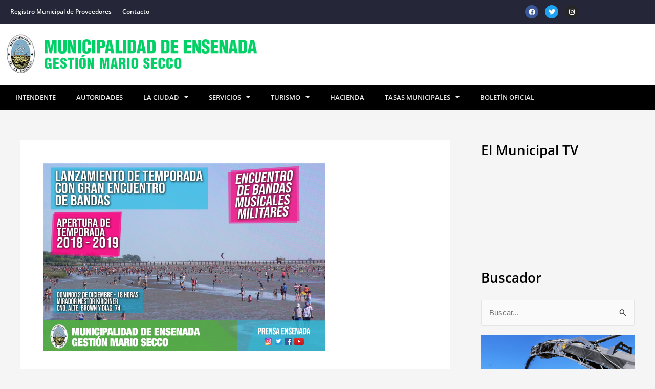

--- FILE ---
content_type: text/css
request_url: https://www.ensenada.gov.ar/wp-content/uploads/elementor/css/post-14710.css?ver=1768235445
body_size: 7322
content:
.elementor-14710 .elementor-element.elementor-element-cfeb14b:not(.elementor-motion-effects-element-type-background), .elementor-14710 .elementor-element.elementor-element-cfeb14b > .elementor-motion-effects-container > .elementor-motion-effects-layer{background-color:#252638;}.elementor-14710 .elementor-element.elementor-element-cfeb14b{transition:background 0.3s, border 0.3s, border-radius 0.3s, box-shadow 0.3s;margin-top:0px;margin-bottom:0px;padding:0px 0px 0px 0px;}.elementor-14710 .elementor-element.elementor-element-cfeb14b > .elementor-background-overlay{transition:background 0.3s, border-radius 0.3s, opacity 0.3s;}.elementor-widget-nav-menu .elementor-nav-menu .elementor-item{font-family:var( --e-global-typography-primary-font-family ), Sans-serif;font-weight:var( --e-global-typography-primary-font-weight );}.elementor-widget-nav-menu .elementor-nav-menu--main .elementor-item{color:var( --e-global-color-text );fill:var( --e-global-color-text );}.elementor-widget-nav-menu .elementor-nav-menu--main .elementor-item:hover,
					.elementor-widget-nav-menu .elementor-nav-menu--main .elementor-item.elementor-item-active,
					.elementor-widget-nav-menu .elementor-nav-menu--main .elementor-item.highlighted,
					.elementor-widget-nav-menu .elementor-nav-menu--main .elementor-item:focus{color:var( --e-global-color-accent );fill:var( --e-global-color-accent );}.elementor-widget-nav-menu .elementor-nav-menu--main:not(.e--pointer-framed) .elementor-item:before,
					.elementor-widget-nav-menu .elementor-nav-menu--main:not(.e--pointer-framed) .elementor-item:after{background-color:var( --e-global-color-accent );}.elementor-widget-nav-menu .e--pointer-framed .elementor-item:before,
					.elementor-widget-nav-menu .e--pointer-framed .elementor-item:after{border-color:var( --e-global-color-accent );}.elementor-widget-nav-menu{--e-nav-menu-divider-color:var( --e-global-color-text );}.elementor-widget-nav-menu .elementor-nav-menu--dropdown .elementor-item, .elementor-widget-nav-menu .elementor-nav-menu--dropdown  .elementor-sub-item{font-family:var( --e-global-typography-accent-font-family ), Sans-serif;font-weight:var( --e-global-typography-accent-font-weight );}.elementor-14710 .elementor-element.elementor-element-d3bcd5f .elementor-menu-toggle{margin:0 auto;}.elementor-14710 .elementor-element.elementor-element-d3bcd5f .elementor-nav-menu .elementor-item{font-family:"Open Sans", Sans-serif;font-size:12px;font-weight:600;}.elementor-14710 .elementor-element.elementor-element-d3bcd5f .elementor-nav-menu--main .elementor-item{color:#FFFFFF;fill:#FFFFFF;padding-left:10px;padding-right:10px;padding-top:3px;padding-bottom:3px;}.elementor-14710 .elementor-element.elementor-element-d3bcd5f{--e-nav-menu-divider-content:"";--e-nav-menu-divider-style:solid;--e-nav-menu-divider-width:1px;}.elementor-14710 .elementor-element.elementor-element-f49ce22 .elementor-repeater-item-3754632.elementor-social-icon i{color:#FFFFFF;}.elementor-14710 .elementor-element.elementor-element-f49ce22 .elementor-repeater-item-3754632.elementor-social-icon svg{fill:#FFFFFF;}.elementor-14710 .elementor-element.elementor-element-f49ce22{--grid-template-columns:repeat(0, auto);--icon-size:13px;--grid-column-gap:9px;--grid-row-gap:0px;}.elementor-14710 .elementor-element.elementor-element-f49ce22 .elementor-widget-container{text-align:right;}.elementor-14710 .elementor-element.elementor-element-f49ce22 .elementor-social-icon{--icon-padding:0.5em;}.elementor-14710 .elementor-element.elementor-element-6d58132:not(.elementor-motion-effects-element-type-background), .elementor-14710 .elementor-element.elementor-element-6d58132 > .elementor-motion-effects-container > .elementor-motion-effects-layer{background-color:#FFFFFF;}.elementor-14710 .elementor-element.elementor-element-6d58132{transition:background 0.3s, border 0.3s, border-radius 0.3s, box-shadow 0.3s;padding:10px 0px 10px 0px;}.elementor-14710 .elementor-element.elementor-element-6d58132 > .elementor-background-overlay{transition:background 0.3s, border-radius 0.3s, opacity 0.3s;}.elementor-widget-theme-site-logo .widget-image-caption{color:var( --e-global-color-text );font-family:var( --e-global-typography-text-font-family ), Sans-serif;font-weight:var( --e-global-typography-text-font-weight );}.elementor-14710 .elementor-element.elementor-element-af2c78f{text-align:start;}.elementor-14710 .elementor-element.elementor-element-af2c78f img{width:85%;}.elementor-14710 .elementor-element.elementor-element-efefec3:not(.elementor-motion-effects-element-type-background), .elementor-14710 .elementor-element.elementor-element-efefec3 > .elementor-motion-effects-container > .elementor-motion-effects-layer{background-color:#000000;}.elementor-14710 .elementor-element.elementor-element-efefec3{transition:background 0.3s, border 0.3s, border-radius 0.3s, box-shadow 0.3s;}.elementor-14710 .elementor-element.elementor-element-efefec3 > .elementor-background-overlay{transition:background 0.3s, border-radius 0.3s, opacity 0.3s;}.elementor-14710 .elementor-element.elementor-element-32fd3ee .elementor-menu-toggle{margin:0 auto;}.elementor-14710 .elementor-element.elementor-element-32fd3ee .elementor-nav-menu .elementor-item{font-family:"Open Sans", Sans-serif;font-size:13px;font-weight:600;text-transform:uppercase;}.elementor-14710 .elementor-element.elementor-element-32fd3ee .elementor-nav-menu--main .elementor-item{color:#EDEDED;fill:#EDEDED;padding-top:4px;padding-bottom:4px;}.elementor-14710 .elementor-element.elementor-element-32fd3ee .elementor-nav-menu--main .elementor-item:hover,
					.elementor-14710 .elementor-element.elementor-element-32fd3ee .elementor-nav-menu--main .elementor-item.elementor-item-active,
					.elementor-14710 .elementor-element.elementor-element-32fd3ee .elementor-nav-menu--main .elementor-item.highlighted,
					.elementor-14710 .elementor-element.elementor-element-32fd3ee .elementor-nav-menu--main .elementor-item:focus{color:#A9F4B3;fill:#A9F4B3;}.elementor-14710 .elementor-element.elementor-element-32fd3ee .e--pointer-framed .elementor-item:before{border-width:0px;}.elementor-14710 .elementor-element.elementor-element-32fd3ee .e--pointer-framed.e--animation-draw .elementor-item:before{border-width:0 0 0px 0px;}.elementor-14710 .elementor-element.elementor-element-32fd3ee .e--pointer-framed.e--animation-draw .elementor-item:after{border-width:0px 0px 0 0;}.elementor-14710 .elementor-element.elementor-element-32fd3ee .e--pointer-framed.e--animation-corners .elementor-item:before{border-width:0px 0 0 0px;}.elementor-14710 .elementor-element.elementor-element-32fd3ee .e--pointer-framed.e--animation-corners .elementor-item:after{border-width:0 0px 0px 0;}.elementor-14710 .elementor-element.elementor-element-32fd3ee .e--pointer-underline .elementor-item:after,
					 .elementor-14710 .elementor-element.elementor-element-32fd3ee .e--pointer-overline .elementor-item:before,
					 .elementor-14710 .elementor-element.elementor-element-32fd3ee .e--pointer-double-line .elementor-item:before,
					 .elementor-14710 .elementor-element.elementor-element-32fd3ee .e--pointer-double-line .elementor-item:after{height:0px;}.elementor-theme-builder-content-area{height:400px;}.elementor-location-header:before, .elementor-location-footer:before{content:"";display:table;clear:both;}